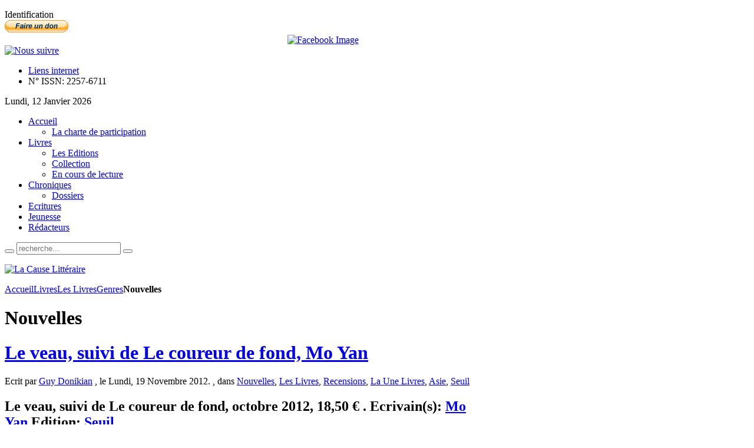

--- FILE ---
content_type: text/html; charset=utf-8
request_url: http://www.lacauselitteraire.fr/nouvelles-2/page41
body_size: 35903
content:
<!DOCTYPE html PUBLIC "-//W3C//DTD XHTML 1.0 Transitional//EN" "http://www.w3.org/TR/xhtml1/DTD/xhtml1-transitional.dtd">
<html xmlns="http://www.w3.org/1999/xhtml" xml:lang="fr-fr" lang="fr-fr" dir="ltr" >
<head>
  <base href="http://www.lacauselitteraire.fr/nouvelles-2/page41" />
  <meta http-equiv="content-type" content="text/html; charset=utf-8" />
  <meta name="robots" content="index, follow" />
  <meta name="keywords" content="La cause littéraire servir la littérature" />
  <meta name="description" content="Le quotidien au service de la littérature" />
  
  <title>Livres</title>
  <link href="/lcl/feed/rss/nouvelles-2?format=feed" rel="alternate" type="application/rss+xml" title="RSS 2.0" />
  <link href="/lcl/feed/atom/nouvelles-2?format=feed" rel="alternate" type="application/atom+xml" title="Atom 1.0" />
  <link href="/templates/yoo_vanilla/favicon.ico" rel="shortcut icon" type="image/x-icon" />
  <link rel="stylesheet" href="/media/zoo/applications/blog/templates/default/assets/css/zoo.css" type="text/css" />
  <link rel="stylesheet" href="http://www.lacauselitteraire.fr/plugins/system/yoo_effects/lightbox/shadowbox.css" type="text/css" />
  <link rel="stylesheet" href="/templates/yoo_vanilla/css/reset.css" type="text/css" />
  <link rel="stylesheet" href="/templates/yoo_vanilla/css/layout.css" type="text/css" />
  <link rel="stylesheet" href="/templates/yoo_vanilla/css/typography.css" type="text/css" />
  <link rel="stylesheet" href="/templates/yoo_vanilla/css/menus.css" type="text/css" />
  <link rel="stylesheet" href="/templates/yoo_vanilla/css/modules.css" type="text/css" />
  <link rel="stylesheet" href="/templates/yoo_vanilla/css/system.css" type="text/css" />
  <link rel="stylesheet" href="/templates/yoo_vanilla/css/extensions.css" type="text/css" />
  <link rel="stylesheet" href="/templates/yoo_vanilla/css/style.css" type="text/css" />
  <link rel="stylesheet" href="/templates/yoo_vanilla/css/styles/leather-red.css" type="text/css" />
  <link rel="stylesheet" href="/templates/yoo_vanilla/css/styles/color-turquoise.css" type="text/css" />
  <link rel="stylesheet" href="/templates/yoo_vanilla/css/styles/leather.css" type="text/css" />
  <link rel="stylesheet" href="/templates/yoo_vanilla/css/custom.css" type="text/css" />
  <link rel="stylesheet" href="http://fonts.googleapis.com/css?family=Lobster" type="text/css" />
  <link rel="stylesheet" href="http://www.lacauselitteraire.fr/modules/mod_yoo_login/mod_yoo_login.css.php" type="text/css" />
  <link rel="stylesheet" href="http://www.lacauselitteraire.fr/modules/mod_yoo_toppanel/mod_yoo_toppanel.css.php" type="text/css" />
  <link rel="stylesheet" href="http://www.lacauselitteraire.fr/modules/mod_zoocategory/tmpl/list/style.css" type="text/css" />
  <style type="text/css">
    <!--
.wrapper { width: 1080px; }
#main-shift { margin-right: 270px; }
#right { width: 270px; margin-left: -270px; }
#menu .dropdown { width: 250px; }
#menu .columns2 { width: 500px; }
#menu .columns3 { width: 750px; }
#menu .columns4 { width: 1000px; }

    -->
  </style>
  <script type="text/javascript" src="/plugins/system/mtupgrade/mootools.js"></script>
  <script type="text/javascript" src="http://www.lacauselitteraire.fr/administrator/components/com_zoo/libraries/jquery/jquery.js"></script>
  <script type="text/javascript" src="http://www.lacauselitteraire.fr/components/com_zoo/assets/js/default.js"></script>
  <script type="text/javascript" src="/templates/yoo_vanilla/warp/js/warp.js"></script>
  <script type="text/javascript" src="/templates/yoo_vanilla/warp/js/accordionmenu.js"></script>
  <script type="text/javascript" src="/templates/yoo_vanilla/warp/js/dropdownmenu.js"></script>
  <script type="text/javascript" src="/templates/yoo_vanilla/warp/js/spotlight.js"></script>
  <script type="text/javascript" src="/templates/yoo_vanilla/js/template.js"></script>
  <script type="text/javascript" src="http://www.lacauselitteraire.fr/modules/mod_yoo_toppanel/mod_yoo_toppanel.js"></script>
  <script type="text/javascript">
var Warp = Warp || {}; Warp.Settings = {"itemColor":null};
  </script>
  <script type="text/javascript">var YOOeffects = { url: 'http://www.lacauselitteraire.fr/plugins/system/yoo_effects/lightbox/' };</script>
<script type="text/javascript" src="http://www.lacauselitteraire.fr/plugins/system/yoo_effects/yoo_effects.js.php?lb=1&amp;re=2&amp;sl=1"></script>

<link rel="apple-touch-icon" href="/templates/yoo_vanilla/apple_touch_icon.png" />

  <script type='text/javascript'>

  var _gaq = _gaq || [];
  _gaq.push(['_setAccount', 'UA-21859814-1']);
  _gaq.push(['_setCustomVar', 1, 'Page creation time and ram', '36', 3]);
  _gaq.push(['_setCustomVar', 2, 'Logged-in user', 'anonymous', 3]);
  
  
  
  _gaq.push(['_trackPageview']);
  
  (function() {
    var ga = document.createElement('script'); ga.type = 'text/javascript'; ga.async = true;
    ga.src = ('https:' == document.location.protocol ? 'https://ssl' : 'http://www') + '.google-analytics.com/ga.js';
    var s = document.getElementsByTagName('script')[0]; s.parentNode.insertBefore(ga, s);
  })();

</script></head>

<body id="page" class="yoopage  column-right   style-leather font-default webfonts  no-top no-bottom">
    <div id='fb-root'></div><script type='text/javascript'>
    
    // Load the SDK Asynchronously
    (function(d){
     var js, id = 'facebook-jssdk'; if (d.getElementById(id)) {return;}
     js = d.createElement('script'); js.id = id; js.async = true;
     js.src = '//connect.facebook.net/fr_FR/all.js';
     d.getElementsByTagName('head')[0].appendChild(js);
    }(document));
    
    </script>

		<div id="absolute">
		<div class="transparent">
	<div id="yoo-toppanel-1" class="yoo-toppanel">

		<div class="panel-container" style="top: 0px;">
			<div class="panel-wrapper">
				<div class="panel" style="height: 150px; margin-top: -150px;">
					<div class="content" style="width: 330px;">
																		<div class="article">
	<p></p>	</div>												<div class="article">
	<p>
<form action="/index.php" method="post" name="login">

<span class="quick" style="display: block;">
	<span class="yoo-login">
	
				<span class="login">
		
						
			<span class="username">
			
				<input type="text" name="username" size="18" value="Identifiant" onblur="if(this.value=='') this.value='Identifiant';" onfocus="if(this.value=='Identifiant') this.value='';" />
				
			</span>
			
			<span class="password">
			
				<input type="password" name="passwd" size="10" value="Password" onblur="if(this.value=='') this.value='Password';" onfocus="if(this.value=='Password') this.value='';" />
				
			</span>

						<input type="hidden" name="remember" value="yes" />
						
			<span class="login-button-icon">
				<button value="" name="Submit" type="submit" title="Connectez-vous"></button>
			</span>
			
						<span class="lostpassword">
				<a href="/Mot-de-passe-oublie/" title="Mot de passe oublié?"></a>
			</span>
						
						<span class="lostusername">
				<a href="/Nom-oublie/" title="Vous avez oublié votre nom d'utilisateur?"></a>
			</span>
						
						<span class="registration">
				<a href="/Creer-un-compte/" title="Créer un compte"></a>
			</span>
						
						
			<input type="hidden" name="option" value="com_user" />
			<input type="hidden" name="task" value="login" />
			<input type="hidden" name="return" value="" />
			<input type="hidden" name="9e759c4abb3e03893ed9353e87a73318" value="1" />
		</span>
		
				
	</span>
</span>
</form></p>	</div>											</div>
				</div>
			</div>
								
			<div class="trigger" style="left: 50%;">
				<div class="trigger-l" style=""></div>
				<div class="trigger-m">Identification</div>
				<div class="trigger-r" style=""></div>
			</div>
		</div>
			
	</div>		
</div><script type="text/javascript">
// <!--
 window.addEvent('domready', function() { var panelFx1 = new YOOtoppanel('yoo-toppanel-1', { offset: 150, transition: Fx.Transitions.expoOut, duration: 500 });
panelFx1.addTriggerEvent('#yoo-toppanel-1 .trigger')
panelFx1.addTriggerEvent('#yoo-toppanel-1 .close'); }); 
// -->
</script>
	</div>
		
	<div id="page-header">
		<div class="page-header-1">
			
			<div class="wrapper">
				
				<div id="header">
	
					<div id="toolbar">
						
												
												<div class="right">
							<div class="module mod-blank   first ">

	
		
	<form action="https://www.paypal.com/cgi-bin/webscr" method="post"> <input name="cmd" type="hidden" value="_donations" /> <input name="business" type="hidden" value="redaction@lacauselitteraire.fr" /> <input name="lc" type="hidden" value="FR" /> <input name="item_name" type="hidden" value="La Cause Litteraire" /> <input name="no_note" type="hidden" value="0" /> <input name="currency_code" type="hidden" value="EUR" /> <input name="bn" type="hidden" value="PP-DonationsBF:btn_donate_SM.gif:NonHostedGuest" /> <input alt="PayPal, le réflexe sécurité pour payer en ligne" name="submit" src="https://www.paypalobjects.com/fr_FR/FR/i/btn/btn_donate_SM.gif" type="image" /> <img src="https://www.paypalobjects.com/fr_FR/i/scr/pixel.gif" border="0" width="1" height="1" /> </form>		
</div><div class="module mod-blank    ">

	
		
	
<div style="text-align: center;">
<a href="http://www.facebook.com/pages/La-Cause-Littéraire/131553553582507?ref=ts" target="_blank"><img src="http://www.lacauselitteraire.fr/modules/mod_fuofb/assets/en/find-us-on-facebook-5.png" alt="Facebook Image" title="Nous suivre sur Facebook" width="25" height="25" /></a></div>		
</div><div class="module mod-blank    ">

	
		
	<div><a href="/rss/?format=feed" title="RSS"><img src="/images/stories/rss2.png" border="0" alt="Nous suivre" title="Nous suivre" /></a></div>		
</div><div class="module mod-blank    last">

	
		
	<ul class="menu"><li class="level1 item1 first"><a href="/Liens-internet/" class="level1 item1 first"><span class="bg">Liens internet</span></a></li><li class="level1 item2 last"><a class="level1 item2 last"><span class="bg">N° ISSN: 2257-6711</span></a></li></ul>		
</div>						</div>
												
												<div id="date">
							Lundi, 12 Janvier 2026						</div>
												
					</div>
					
										<div id="menu">
						
						<ul class="menu menu-dropdown"><li class="level1 item1 first parent"><a href="http://www.lacauselitteraire.fr/" class="level1 item1 first parent"><span class="bg">Accueil</span></a><div class="dropdown columns1"><div class="dropdown-t1"><div class="dropdown-t2"><div class="dropdown-t3"></div></div></div><div class="dropdown-1"><div class="dropdown-2"><div class="dropdown-3"><ul class="col1 level2 first last"><li class="level2 item1 first last"><div class="group-box1"><div class="group-box2"><div class="group-box3"><div class="group-box4"><div class="group-box5"><div class="hover-box1"><div class="hover-box2"><div class="hover-box3"><div class="hover-box4"><a href="/la-charte-de-participation" class="level2 item1 first last"><span class="bg">La charte de participation</span></a></div></div></div></div></div></div></div></div></div></li></ul></div></div></div><div class="dropdown-b1"><div class="dropdown-b2"><div class="dropdown-b3"></div></div></div></div></li><li class="active level1 item2 parent"><a href="/livres" class="level1 item2 parent active"><span class="bg">Livres</span></a><div class="dropdown columns1"><div class="dropdown-t1"><div class="dropdown-t2"><div class="dropdown-t3"></div></div></div><div class="dropdown-1"><div class="dropdown-2"><div class="dropdown-3"><ul class="col1 level2 first last"><li class="level2 item1 first"><div class="group-box1"><div class="group-box2"><div class="group-box3"><div class="group-box4"><div class="group-box5"><div class="hover-box1"><div class="hover-box2"><div class="hover-box3"><div class="hover-box4"><a href="/les-editions" class="level2 item1 first"><span class="bg">Les Editions</span></a></div></div></div></div></div></div></div></div></div></li><li class="level2 item2 active current"><div class="group-box1"><div class="group-box2"><div class="group-box3"><div class="group-box4"><div class="group-box5"><div class="hover-box1"><div class="hover-box2"><div class="hover-box3"><div class="hover-box4"><a href="https://www.lacauselitteraire.fr/collection/" class="level2 item2 active current"><span class="bg">Collection</span></a></div></div></div></div></div></div></div></div></div></li><li class="level2 item3 last"><div class="group-box1"><div class="group-box2"><div class="group-box3"><div class="group-box4"><div class="group-box5"><div class="hover-box1"><div class="hover-box2"><div class="hover-box3"><div class="hover-box4"><a href="/en-cours-de-lecture/" class="level2 item3 last"><span class="bg">En cours de lecture</span></a></div></div></div></div></div></div></div></div></div></li></ul></div></div></div><div class="dropdown-b1"><div class="dropdown-b2"><div class="dropdown-b3"></div></div></div></div></li><li class="level1 item3 parent"><a href="/chroniques/" class="level1 item3 parent"><span class="bg">Chroniques</span></a><div class="dropdown columns1"><div class="dropdown-t1"><div class="dropdown-t2"><div class="dropdown-t3"></div></div></div><div class="dropdown-1"><div class="dropdown-2"><div class="dropdown-3"><ul class="col1 level2 first last"><li class="level2 item1 first last"><div class="group-box1"><div class="group-box2"><div class="group-box3"><div class="group-box4"><div class="group-box5"><div class="hover-box1"><div class="hover-box2"><div class="hover-box3"><div class="hover-box4"><a href="/dossiers/" class="level2 item1 first last"><span class="bg">Dossiers</span></a></div></div></div></div></div></div></div></div></div></li></ul></div></div></div><div class="dropdown-b1"><div class="dropdown-b2"><div class="dropdown-b3"></div></div></div></div></li><li class="level1 item4"><a href="/ecritures/" class="level1 item4"><span class="bg">Ecritures</span></a></li><li class="level1 item5"><a href="/jeunesse/" class="level1 item5"><span class="bg">Jeunesse</span></a></li><li class="level1 item6 last"><a href="/les-redacteurs" class="level1 item6 last"><span class="bg">Rédacteurs</span></a></li></ul>						
												<div id="search">
							
<div id="searchbox">
	<form action="index.php" method="post" role="search">
		<button class="magnifier" type="submit" value="Search"></button>
		<input type="text" value="" name="searchword" placeholder="recherche..." />
		<button class="reset" type="reset" value="Reset"></button>
		<input type="hidden" name="task"   value="search" />
		<input type="hidden" name="option" value="com_search" />
	</form>
</div>

<script type="text/javascript">
jQuery(function($) {
	$('#searchbox input[name=searchword]').search({'url': 'index.php?option=com_search&tmpl=raw&type=json&ordering=&searchphrase=all', 'param': 'searchword', 'msgResultsHeader': 'Search Results', 'msgMoreResults': 'More Results', 'msgNoResults': 'No results found'}).placeholder();
});
</script>						</div>
												
					</div>
										
							
					<div id="logo">
						<p><a href="/"><img src="/images/stories/logo-lcl.png" border="0" alt="La Cause Littéraire" title="La Cause Littéraire" /></a></p>					</div>
										
					
				</div>
				<!-- header end -->				
				
			</div>
			
		</div>
	</div>
	
		
	<div id="page-body">
		<div class="page-body-1">
			<div class="page-body-2">

				<div class="wrapper">

					<div class="middle-wrapper">
						<div id="middle">
							<div id="middle-expand">
			
								<div id="main">
									<div id="main-shift">
			
													
										<div id="mainmiddle">
											<div id="mainmiddle-expand">
											
												<div id="content">
													<div id="content-shift">
			
																												
														<div id="component" class="floatbox">
															
																															<div class="breadcrumbs"><a href="http://www.lacauselitteraire.fr/">Accueil</a><a href="/livres">Livres</a><a href="/livres/">Les Livres</a><a href="/genres/">Genres</a><strong>Nouvelles</strong></div>																														
															

<div id="yoo-zoo" class="yoo-zoo blog-default blog-default-nouvelles-2">

		<div class="details align-left">
	
			
		<div class="heading">
						
						<h1 class="title">Nouvelles</h1>
						
			
		</div>
		
				
	</div>
		

	<div class="items items-col-1"><div class="width100 first last">
<div class="teaser-item">
	<div class="teaser-item-bg">
			
		

<h1 class="pos-title">
	 <a title="Le veau, suivi de Le coureur de fond, Mo Yan" href="/le-veau-suivi-de-le-coureur-de-fond-mo-yan">Le veau, suivi de Le coureur de fond, Mo Yan</a> </h1>

<p class="pos-meta">
	Ecrit par <a href="/guy-donikian" title="Guy Donikian">Guy Donikian</a> , le Lundi, 19 Novembre 2012. , dans <a href="/nouvelles-2/">Nouvelles</a>, <a href="/livres/">Les Livres</a>, <a href="/recensions/">Recensions</a>, <a href="/la-une-livres/">La Une Livres</a>, <a href="/asie/">Asie</a>, <a href="/seuil/">Seuil</a> </p>

<h2 class="pos-subtitle">
	 Le veau, suivi de Le coureur de fond, octobre 2012, 18,50 € . Ecrivain(s): <a href="/mo-yan" title="Mo Yan">Mo Yan</a> Edition: <a href="/seuil/">Seuil</a> </h2>


<div class="floatbox">

		<div class="pos-media media-left">
		<div class="element element-image  first last">
	

		<a href="/le-veau-suivi-de-le-coureur-de-fond-mo-yan"   title="Le veau, suivi de Le coureur de fond, Mo Yan">
	
		
	<img src="http://www.lacauselitteraire.fr/cache/com_zoo/images/le veau prix nobel_18638ee3b74efde31eeec75adf90e395.jpg" title="Le veau, suivi de Le coureur de fond, Mo Yan" alt="Le veau, suivi de Le coureur de fond, Mo Yan" width="102" height="150" />
		
		</a>
		
</div>	</div>
	
		<div class="pos-content">
		<div class="element element-textarea  first last">
	<div><p style="text-align: justify;"> </p>
<p style="text-align: justify;">Mo Yan, prix Nobel de littérature 2012, présente ici deux nouvelles dans lesquelles il se fait le témoin de son temps, nouvelles intitulées <em>Le veau</em> et <em>Le coureur de fond</em>. Le temps qu’il met en scène est celui de son enfance, vécue dans un village de la Chine de Mao. L’auteur sait parfaitement utiliser les faits les plus anodins, ou qui paraissaient tels dans ces lieux, pour nous plonger dans une époque qui faisait de l’absurde un paramètre ordinaire de la vie quotidienne et pour croquer des portraits savoureux de naïveté.</p>
<p style="text-align: justify;">Le monde rural que dépeint Mo Yan est un monde difficile, où survivre suppose des astuces et un savoir que les paysans chinois de l’époque s’étaient transmis de génération en génération. Ainsi, comme on avait toujours châtré les veaux sans se soucier ni de la douleur que les animaux pouvaient ressentir ni des suites qu’une hygiène défaillante remettait au hasard ou aux dieux, l’enfant qu’était l’auteur assiste à la castration de trois veaux, dont un pour qui les choses tourneront mal.</p></div></div>	</div>
	
</div>


<p class="pos-links">
	<span class="element element-itemlink  first last">
	 <a href="/le-veau-suivi-de-le-coureur-de-fond-mo-yan">Lire la suite</a></span>

</p>

		</div>
</div>
<div class="teaser-item">
	<div class="teaser-item-bg">
			
		

<h1 class="pos-title">
	 <a title="Nouvelles du pays, Sefi Atta" href="/nouvelles-du-pays-sefi-atta">Nouvelles du pays, Sefi Atta</a> </h1>

<p class="pos-meta">
	Ecrit par <a href="/leon-marc-levy" title="Léon-Marc Levy">Léon-Marc Levy</a> , le Mardi, 13 Novembre 2012. , dans <a href="/nouvelles-2/">Nouvelles</a>, <a href="/livres/">Les Livres</a>, <a href="/recensions/">Recensions</a>, <a href="/la-une-livres/">La Une Livres</a>, <a href="/afrique/">Afrique</a>, <a href="/actes-sud/">Actes Sud</a> </p>

<h2 class="pos-subtitle">
	 Nouvelles du pays. Trad. Anglais (Nigéria) Charlotte Woillez. Novembre 2012. 359 p. 23 € . Ecrivain(s): <a href="/sefi-atta" title="Sefi Atta">Sefi Atta</a> Edition: <a href="/actes-sud/">Actes Sud</a> </h2>


<div class="floatbox">

		<div class="pos-media media-left">
		<div class="element element-image  first last">
	

		<a href="/nouvelles-du-pays-sefi-atta"   title="Nouvelles du pays, Sefi Atta">
	
		
	<img src="http://www.lacauselitteraire.fr/cache/com_zoo/images/1388825_2e1e38970b5c5e4fce48a528691ee746.jpg" title="Nouvelles du pays, Sefi Atta" alt="Nouvelles du pays, Sefi Atta" width="79" height="150" />
		
		</a>
		
</div>	</div>
	
		<div class="pos-content">
		<div class="element element-textarea  first last">
	<div><p style="text-align: justify;">L’écriture de Sefi Atta relève de l’extraordinaire, rien moins. On sourit, on rit franchement, à chaque histoire, à chaque page souvent et pourtant, peu à peu, presque sans s’en apercevoir, le lecteur est bouleversé jusqu‘au fond de l’âme par ces nouvelles qui racontent la misère de l’Afrique, la double misère des femmes africaines, la triple misère des femmes africaines et musulmanes.</p>
<p style="text-align: justify;">Souffrances itinérantes et universelles, que ces femmes soient au pays – alors objets de toutes les maltraitances de la vie, de la culture locale et des hommes - ou émigrées dans les pays développés - objets alors des humiliations et de l’exploitation économique et sexuelle - ou encore marginales par désespoir, comme cette femme inoubliable de la nouvelle intitulée « Dernier voyage » et qui passe de la cocaïne du Nigéria en Angleterre par avion, en avalant des dizaines de sachets de caoutchouc remplis de blanche qu’elle évacuera à l’arrivée par des « voies naturelles » :</p>
<p style="text-align: justify;"> </p>
<p style="text-align: justify;">« Elle doit faire attention avec l’huile : s’il y en a trop, son ventre risque de sécréter des sucs gastriques et de dissoudre le latex. Les sachets sont trop gros, pas faciles à avaler. Quand ils descendent, ses oreilles se bouchent, sa poitrine se contracte. »</p></div></div>	</div>
	
</div>


<p class="pos-links">
	<span class="element element-itemlink  first last">
	 <a href="/nouvelles-du-pays-sefi-atta">Lire la suite</a></span>

</p>

		</div>
</div>
<div class="teaser-item">
	<div class="teaser-item-bg">
			
		

<h1 class="pos-title">
	 <a title="Mensonges d'été, Bernhard Schlink" href="/mensonges-d-ete-bernhard-schlink">Mensonges d'été, Bernhard Schlink</a> </h1>

<p class="pos-meta">
	Ecrit par <a href="/patryck-froissart" title="Patryck Froissart">Patryck Froissart</a> , le Dimanche, 23 Septembre 2012. , dans <a href="/nouvelles-2/">Nouvelles</a>, <a href="/livres/">Les Livres</a>, <a href="/recensions/">Recensions</a>, <a href="/la-une-livres/">La Une Livres</a>, <a href="/langue-allemande/">Langue allemande</a>, <a href="/galimard/">Gallimard</a> </p>

<h2 class="pos-subtitle">
	 Mensonges d’été, 2012, (Sommerlügen), trad. allemand Bernard Lortholary. 290 p. 21 € . Ecrivain(s): <a href="/bernhard-schlink" title="Bernhard Schlink">Bernhard Schlink</a> Edition: <a href="/galimard/">Gallimard</a> </h2>


<div class="floatbox">

		<div class="pos-media media-left">
		<div class="element element-image  first last">
	

		<a href="/mensonges-d-ete-bernhard-schlink"   title="Mensonges d'été, Bernhard Schlink">
	
		
	<img src="http://www.lacauselitteraire.fr/cache/com_zoo/images/mensonges-d-ete_adb0e2ec45d57fb88fa2c974fd3e92fb.jpg" title="Mensonges d'été, Bernhard Schlink" alt="Mensonges d'été, Bernhard Schlink" width="102" height="150" />
		
		</a>
		
</div>	</div>
	
		<div class="pos-content">
		<div class="element element-textarea  first last">
	<div><p style="text-align: justify;"> </p>
<p style="text-align: justify;">Sept nouvelles, d’une longueur plutôt inhabituelle, ont été regroupées dans ce recueil sous l’appellation générique : « Histoires ».</p>
<p style="text-align: justify;">Le titre en présente explicitement le thème général.</p>
<p style="text-align: justify;">L’intrigue de<em> L’arrière-saison </em>commence et se poursuit comme au cinéma hollywoodien : Suzan, une dame riche, et Richard, un musicien pauvre à qui elle ne révèle pas sa richesse, se rencontrent et s’aiment. Comme de bien entendu, il est très fâché quand il découvre la vérité. Comme il se doit, ils se réconcilient, bien qu’il supporte mal ce qu’il ressent comme une dépendance, un état inférieur. Comme on s’en douterait, pour corser l’histoire, elle est américaine, il est européen, elle se projette dans l’avenir, il porte en lui le poids de l’Histoire du vieux continent.</p>
<p style="text-align: justify;"><em>« Vous autres Européens, vous êtes des pessimistes. Vous venez de l’Ancien Monde et vous ne pouvez imaginer que le monde devienne nouveau et les êtres humains aussi… »</em></p></div></div>	</div>
	
</div>


<p class="pos-links">
	<span class="element element-itemlink  first last">
	 <a href="/mensonges-d-ete-bernhard-schlink">Lire la suite</a></span>

</p>

		</div>
</div>
<div class="teaser-item">
	<div class="teaser-item-bg">
			
		

<h1 class="pos-title">
	 <a title="Le jardin du mendiant, Michael Christie" href="/le-jardin-du-mendiant-michael-christie">Le jardin du mendiant, Michael Christie</a> </h1>

<p class="pos-meta">
	Ecrit par <a href="/yann-suty" title="Yann Suty">Yann Suty</a> , le Jeudi, 20 Septembre 2012. , dans <a href="/nouvelles-2/">Nouvelles</a>, <a href="/livres/">Les Livres</a>, <a href="/recensions/">Recensions</a>, <a href="/la-une-livres/">La Une Livres</a>, <a href="/albin-michel/">Albin Michel</a>, <a href="/la-rentree-litteraire/">La rentrée littéraire</a>, <a href="/canada-anglophone/">Canada anglophone</a> </p>

<h2 class="pos-subtitle">
	 Le jardin du mendiant (The Beggar’s Garden), trad. de l’anglais (Canada) par Nathalie Bru, 6 septembre 2012, 312 p. 21,50 € . Ecrivain(s): <a href="/michael-christie" title="Michael Christie">Michael Christie</a> Edition: <a href="/albin-michel/">Albin Michel</a> </h2>


<div class="floatbox">

		<div class="pos-media media-left">
		<div class="element element-image  first last">
	

		<a href="/le-jardin-du-mendiant-michael-christie"   title="Le jardin du mendiant, Michael Christie">
	
		
	<img src="http://www.lacauselitteraire.fr/cache/com_zoo/images/le-jardin-du-mendiant_5251abe0de13df20f6b8997cd15365de.jpg" title="Le jardin du mendiant, Michael Christie" alt="Le jardin du mendiant, Michael Christie" width="103" height="150" />
		
		</a>
		
</div>	</div>
	
		<div class="pos-content">
		<div class="element element-textarea  first last">
	<div><p style="text-align: justify;"><em>Numéro d’urgence</em></p>
<p style="text-align: justify;">Une vieille dame ne cesse d’appeler les urgences dans l’espoir que le secouriste pour lequel elle a eu un coup de cœur vienne à nouveau à son chevet. Mais le nouvel envoyé n’étant pas celui qu’elle espérait, elle menace de se suicider… en retenant sa respiration.</p>
<p style="text-align: justify;"> </p>
<p style="text-align: justify;"><em>Rebut</em></p>
<p style="text-align: justify;">En regardant à la télé un reportage sur les SDF, Earl reconnaît son petit-fils Kyle. Il décide de le retrouver. Mais quand il le voit, il ne peut se décider à l’aborder et décide de le suivre…</p>
<p style="text-align: justify;"> </p>
<p style="text-align: justify;"><em>Goodbye porkpie hat</em></p>
<p style="text-align: justify;">Un accro au crack dialogue avec le fantôme de Robert Oppenheimer, l’inventeur de la bombe atomique.</p></div></div>	</div>
	
</div>


<p class="pos-links">
	<span class="element element-itemlink  first last">
	 <a href="/le-jardin-du-mendiant-michael-christie">Lire la suite</a></span>

</p>

		</div>
</div>
<div class="teaser-item">
	<div class="teaser-item-bg">
			
		

<h1 class="pos-title">
	 <a title="Une sainte fille, Franz Bartelt" href="/une-sainte-fille-franz-bartelt">Une sainte fille, Franz Bartelt</a> </h1>

<p class="pos-meta">
	Ecrit par <a href="/patryck-froissart" title="Patryck Froissart">Patryck Froissart</a> , le Lundi, 03 Septembre 2012. , dans <a href="/nouvelles-2/">Nouvelles</a>, <a href="/livres/">Les Livres</a>, <a href="/recensions/">Recensions</a>, <a href="/la-une-livres/">La Une Livres</a>, <a href="/folio-gallimard/">Folio (Gallimard)</a> </p>

<h2 class="pos-subtitle">
	 Une sainte fille, Collection Folio 2€, 93 p. . Ecrivain(s): <a href="/franz-bartelt" title="Franz Bartelt">Franz Bartelt</a> Edition: <a href="/folio-gallimard/">Folio (Gallimard)</a> </h2>


<div class="floatbox">

		<div class="pos-media media-left">
		<div class="element element-image  first last">
	

		<a href="/une-sainte-fille-franz-bartelt"   title="Une sainte fille, Franz Bartelt">
	
		
	<img src="http://www.lacauselitteraire.fr/cache/com_zoo/images/9782070447220_04624a23391f7c17d3e6f257c5864403.jpg" title="Une sainte fille, Franz Bartelt" alt="Une sainte fille, Franz Bartelt" width="90" height="150" />
		
		</a>
		
</div>	</div>
	
		<div class="pos-content">
		<div class="element element-textarea  first last">
	<div><p style="text-align: justify;"> </p>
<p style="text-align: justify;">Quelle bonne initiative que la publication chez Gallimard de petits ouvrages dans cette série répertoriée « Folio2€ » !</p>
<p style="text-align: justify;"><em>Une sainte fille</em> est le titre d’une des trois nouvelles de ce recueil, extraites de <em>La Mort d’Edgar</em>, œuvre plus conséquente publiée dans la collection Blanche du même éditeur.</p>
<p style="text-align: justify;">Les personnages principaux de ces trois récits ont un trait commun : ils se caractérisent par leur relation avec autrui.</p>
<p style="text-align: justify;">L’une, bien qu’étant, de nature, l’inverse de ce que le monde croit qu’elle est, passe, durant toute sa vie, pour ce qu’elle n’est pas, et subit de ce fait une célébrité aussi universelle que non voulue. C’est là à la fois une illustration terrible de ce que peut avoir pour conséquence la rumeur publique, et une dénonciation pleine de grinçant humour de l’un des travers les plus fondamentaux de notre société : l’hypocrisie collective.</p></div></div>	</div>
	
</div>


<p class="pos-links">
	<span class="element element-itemlink  first last">
	 <a href="/une-sainte-fille-franz-bartelt">Lire la suite</a></span>

</p>

		</div>
</div></div></div>
	<div class="pagination">
		<div class="pagination-bg">
			<a class="start" href="/nouvelles-2/page1">&lt;&lt;</a>&nbsp;<a class="previous" href="/nouvelles-2/page40">&lt;</a>&nbsp;<a href="/nouvelles-2/page31">31</a>&nbsp;<a href="/nouvelles-2/page32">32</a>&nbsp;<a href="/nouvelles-2/page33">33</a>&nbsp;<a href="/nouvelles-2/page34">34</a>&nbsp;<a href="/nouvelles-2/page35">35</a>&nbsp;<a href="/nouvelles-2/page36">36</a>&nbsp;<a href="/nouvelles-2/page37">37</a>&nbsp;<a href="/nouvelles-2/page38">38</a>&nbsp;<a href="/nouvelles-2/page39">39</a>&nbsp;<a href="/nouvelles-2/page40">40</a>&nbsp;[<span>41</span>]&nbsp;<a href="/nouvelles-2/page42">42</a>&nbsp;<a href="/nouvelles-2/page43">43</a>&nbsp;<a href="/nouvelles-2/page44">44</a>&nbsp;<a class="next" href="/nouvelles-2/page42">&gt;&nbsp;</a>&nbsp;<a class="end" href="/nouvelles-2/page44">&gt;&gt;&nbsp;</a>&nbsp;		</div>
	</div>

</div>															
														</div>
							
																											
													</div>
												</div>
												<!-- content end -->
												
																								
																								
											</div>
										</div>
										<!-- mainmiddle end -->
			
																			
									</div>
								</div>
			
																
																<div id="right" class="vertical">
									<div class="module mod-box   first ">

		
	<div class="box-1 deepest">
	
				<h3 class="header"><span class="header-2"><span class="header-3"><span class="color">Les</span> Livres</span></span></h3>
				
		
<div class="zoo-category list">
	
	
		<ul class="level1">
							<li>
<a href="/en-vitrine/">En Vitrine</a>
</li>							<li>
<a href="/la-rentree-litteraire/">La rentrée littéraire</a>
</li>							<li>
<a href="/critiques/">Critiques</a>
</li>							<li>
<a href="/livre-decortique/">Livres décortiqués</a>
</li>							<li>
<a href="/recensions/">Recensions</a>
</li>							<li>
<a href="/genres/">Genres</a>
<ul class="level2">
<li>
<a href="/albums/">Albums</a>
</li>
<li>
<a href="/anthologie/">Anthologie</a>
</li>
<li>
<a href="/arts/">Arts</a>
</li>
<li>
<a href="/aventures/">Aventures</a>
</li>
<li>
<a href="/bandes-dessinees/">Bandes Dessinées</a>
</li>
<li>
<a href="/classiques/">Classiques</a>
</li>
<li>
<a href="/contes/">Contes</a>
</li>
<li>
<a href="/correspondance/">Correspondance</a>
</li>
<li>
<a href="/biographie/">Biographie</a>
</li>
<li>
<a href="/essais-2/">Essais</a>
</li>
<li>
<a href="/fiction-fantastique/">Fantastique</a>
</li>
<li>
<a href="/histoire/">Histoire</a>
</li>
<li>
<a href="/jeunesse/">Jeunesse</a>
</li>
<li>
<a href="/nouvelles-2/">Nouvelles</a>
</li>
<li>
<a href="/poesie/">Poésie</a>
</li>
<li>
<a href="/polars/">Polars</a>
</li>
<li>
<a href="/recits/">Récits</a>
</li>
<li>
<a href="/revues/">Revues</a>
</li>
<li>
<a href="/roman/">Roman</a>
</li>
<li>
<a href="/science-fiction/">Science-fiction</a>
</li>
<li>
<a href="/theatre/">Théâtre</a>
</li>
<li>
<a href="/voyages/">Voyages</a>
</li>
</ul>
</li>							<li>
<a href="/pays/">Langues et territoires</a>
<ul class="level2">
<li>
<a href="/japon/">Japon</a>
</li>
<li>
<a href="/afrique/">Afrique</a>
</li>
<li>
<a href="/amerique-latine/">Amérique Latine</a>
</li>
<li>
<a href="/asie/">Asie</a>
</li>
<li>
<a href="/bassin-mediterraneen/">Bassin méditerranéen</a>
</li>
<li>
<a href="/canada-anglophone/">Canada anglophone</a>
</li>
<li>
<a href="/langue-espagnole/">Espagne</a>
</li>
<li>
<a href="/iles-britanniques/">Iles britanniques</a>
</li>
<li>
<a href="/israel/">Israël</a>
</li>
<li>
<a href="/italie/">Italie</a>
</li>
<li>
<a href="/langue-allemande/">Langue allemande</a>
</li>
<li>
<a href="/langue-portugaise/">Langue portugaise</a>
</li>
<li>
<a href="/maghreb/">Maghreb</a>
</li>
<li>
<a href="/moyen-orient/">Moyen Orient</a>
</li>
<li>
<a href="/oceanie/">Océanie</a>
</li>
<li>
<a href="/pays-arabes/">Pays arabes</a>
</li>
<li>
<a href="/pays-de-l-est/">Pays de l'Est</a>
</li>
<li>
<a href="/pays-nordiques/">Pays nordiques</a>
</li>
<li>
<a href="/quebec/">Québec</a>
</li>
<li>
<a href="/russie/">Russie</a>
</li>
<li>
<a href="/usa/">USA</a>
</li>
</ul>
</li>							<li>
<a href="/bonnes-feuilles/">Bonnes feuilles</a>
</li>					</ul>
		
			
</div>		
	</div>
		
</div><div class="module mod-box    last">

		
	<div class="box-1 deepest">
	
				<h3 class="header"><span class="header-2"><span class="header-3">Zooms</span></span></h3>
				
		
<div class="zoo-category list">
	
	
		<ul class="level1">
							<li>
<a href="/zooms/">Zooms</a>
</li>					</ul>
		
			
</div>		
	</div>
		
</div>								</div>
											
							</div>
						</div>
					</div>
	
				</div>
				
			</div>
		</div>
	</div>
	
		
	<div id="page-footer">
		<div class="wrapper">
			
			<div id="footer">
			
								<a class="anchor" href="#page"></a>
				<ul class="menu"><li class="level1 item1 first"><a href="/a-propos-du-site" class="level1 item1 first"><span class="bg">A propos du site</span></a></li><li class="level1 item2"><a href="/la-charte-de-participation" class="level1 item2"><span class="bg">La charte de participation</span></a></li><li class="level1 item3 last"><a href="/lequipe" class="level1 item3 last"><span class="bg">L'équipe</span></a></li></ul><p style="text-align: center;">Copyright © 2011 La Cause Littéraire. Tous droits réservés. N° ISSN: <span style="text-decoration: underline;"><strong>2257-6711</strong></span></p>												
			</div>
			<!-- footer end -->

		</div>
	</div>
	
		
</body>
</html>